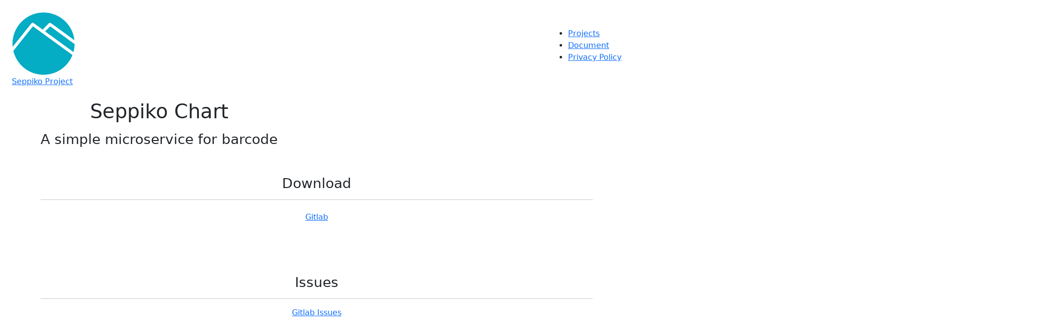

--- FILE ---
content_type: text/html; charset=utf-8
request_url: https://seppiko.org/chart/
body_size: 2438
content:
<!DOCTYPE html>
<html lang="en">
<head prefix="og: https://ogp.me/ns#">
  <meta charset="UTF-8" />
  <meta http-equiv="X-UA-Compatible" content="IE=Edge" />
  <meta name="viewport" content="width=device-width, initial-scale=1, shrink-to-fit=no" />

  <link rel="icon" type="image/x-icon" href="/favicon.ico" />
  <link rel="icon" type="image/png" sizes="32x32" href="/images/favicon-32x32.png" />
  <link rel="icon" type="image/png" sizes="192x192" href="/images/android-chrome-192x192.png" />
  <link rel="icon" type="image/png" sizes="512x512" href="/images/android-chrome-512x512.png" />
  <link rel="apple-touch-icon" sizes="180x180" href="/images/apple-touch-icon.png" />
  <link rel="mask-icon" href="/images/safari-pinned-tab.svg" color="#5bbad5" />

  <title>Chart | Seppiko Project</title>
  <meta name="author" content="Seppiko" />
  <meta name="description" content="Seppiko Project is a liberal software community" />

  <meta itemprop="name" content="Seppiko Chart" />
  <meta itemprop="author" content="Seppiko" />
  <meta itemprop="description" content="Seppiko Project is a liberal software community" />

  <meta property="og:title" content="Seppiko Chart" />
  <meta property="og:description" content="Seppiko Project is a liberal software community" />
  <meta property="og:url" content="https://seppiko.org" />
  <meta property="og:site_name" content="Seppiko Project" />
  <meta property="og:locale" content="en_US" />
  <meta property="og:type" content="website" />
  <meta property="og:image" content="https://seppiko.org/images/intro.svg" />
  <meta property="og:image:width" content="1200" />
  <meta property="og:image:height" content="628" />

  <meta name="twitter:card" content="summary_large_image" />
  <meta name="twitter:url" content="https://seppiko.org/" />
  <meta name="twitter:title" content="Seppiko Chart" />
  <meta name="twitter:description" content="Seppiko Project is a liberal software community" />
  <meta name="twitter:image" content="https://seppiko.org/images/intro.svg" />

  <link rel="preconnect" href="https://fonts.googleapis.com" />
  <link rel="preconnect" href="https://fonts.gstatic.com" crossorigin />
  <link href="https://fonts.googleapis.com/css2?family=Noto+Sans:ital,wght@0,100;0,200;0,300;0,400;0,500;0,600;0,700;0,800;0,900;1,100;1,200;1,300;1,400;1,500;1,600;1,700;1,800;1,900&display=swap" rel="stylesheet" />

  <link rel="preconnect" href="https://cdn.jsdelivr.net" />
  <link rel="preconnect" href="https://cdn.jsdelivr.net" crossorigin />
  <link href="https://cdn.jsdelivr.net/npm/bootstrap@5.3.0/dist/css/bootstrap.min.css" rel="stylesheet" integrity="sha384-9ndCyUaIbzAi2FUVXJi0CjmCapSmO7SnpJef0486qhLnuZ2cdeRhO02iuK6FUUVM" crossorigin="anonymous">

  <link rel="proload" href="/stylesheet/style-a542ecfc8b.css" as="style">
  <link rel="stylesheet" href="/stylesheet/style-a542ecfc8b.css" />

  <link rel="preload" href="/scripts/script.js" as="script">

<!-- Google tag (gtag.js) -->
<script async src="https://www.googletagmanager.com/gtag/js?id=G-9S6VN3Q459"></script>
<script>
  window.dataLayer = window.dataLayer || [];
  function gtag(){dataLayer.push(arguments);}
  gtag('js', new Date());

  gtag('config', 'G-9S6VN3Q459');
</script>

</head>
<body>
  <noscript>
    <style>
      .page-shade {
        background-color: #FFFFFF;
        position: fixed;
        top: 0;
        left: 0;
        right: 0;
        bottom: 0;
        z-index: 9999;
      }

      .default-text {
        font-family: -apple-system, BlinkMacSystemFont, 'Segoe UI', Roboto, Oxygen, Ubuntu, Cantarell, 'Open Sans', 'Helvetica Neue', sans-serif;
        font-size: 18px;
        line-height: 24px;
        margin: 10%;
        width: 80%;
      }
    </style>
    <div class="page-shade">
      <div class="default-text">
        <p>We've detected that JavaScript is disabled in your browser.You will not be able use this.</p><!-- en -->
        <p>Hemos detectado que JavaScript está desactivado en su navegador. No podrá utilizarlo.</p><!-- es -->
        <p>Nous avons détecté que JavaScript est désactivé dans votre navigateur. Vous ne pourrez pas l'utiliser.</p><!-- fr -->
        <p>お使いのブラウザでJavaScriptが無効になっていることが検出されました。これは使用できません。</p><!-- ja -->
        <p>我們檢測到您的瀏覽器禁用了JavaScript。您將無法使用它。</p><!-- zh-TW -->
        <p>귀하의 브라우저에서 JavaScript가 비활성화되어 있음을 감지했습니다.이 기능을 사용할 수 없습니다.</p><!-- ko -->
      </div>
    </div>
  </noscript>
  <div id="app">
    <header class="w-100">
      <div class="d-flex p-4">
        <div class="me-auto d-flex align-items-center">
          <a href="/">
            <img class="logo align-middle" src="/images/logo.svg" alt="Seppiko Project Logo"/>
            <span class="logo-title align-middle">Seppiko Project</span>
          </a>
        </div>
        <nav class="d-flex align-items-center">
          <ul class="menu">
            <li class="menu-item">
              <a class="menu-link" href="/projects.html">Projects</a>
            </li>
            <li class="menu-item">
              <a class="menu-link" href="doc/">Document</a>
            </li>
            <li class="menu-item">
              <a class="menu-link" href="privacypolicy.html">Privacy Policy</a>
            </li>
          </ul>
        </nav>
      </div>
    </header>
    <main>
      <div class="container d-flex align-items-center">
        <div class="main-box">
          <div class="text-center main-content">
            <h1>Seppiko Chart</h1>
            <h3 class="mt-3">A simple microservice for barcode</h3>
          </div>
        </div>
      </div>
    </main>
    <section>
      <div class="container py-5">
        <div class="text-center">
          <h3>Download</h3>
          <hr class="hr" />
          <a class="btn btn-link" href="https://gitlab.com/seppiko/chart?utm_source=seppiko.org&utm_medium=link-index&utm_campaign=chart" target="_blank">Gitlab</a>
        </div>
      </div>
    </section>
    <section>
      <div class="container py-5">
        <div class="text-center">
          <h3>Issues</h3>
          <hr class="hr" />
          <a href="https://gitlab.com/seppiko/chart/-/issues?utm_source=seppiko.org&utm_medium=link-index&utm_campaign=chart" target="_blank">Gitlab Issues</a>
        </div>
      </div>
    </section>
    <section>
      <div class="container py-5">
        <div class="text-center">
          <h3>License</h3>
          <hr class="hr" />
          <a href="http://www.apache.org/licenses/LICENSE-2.0?utm_source=seppiko.org&utm_medium=link-index&utm_campaign=chart" target="_blank">Apache License 2.0</a>
        </div>
      </div>
    </section>
    <section id="sponsors">
      <div class="container py-5">
        <div  class="text-center">
          <h3>Special thanks</h3>
          <hr class="hr" />
          <div>
            <ul class="sponsor-items">
              <li>
                <a href="https://www.jetbrains.com/?utm_source=seppiko.org&utm_medium=link-index&utm_campaign=chart" target="_blank">
                  <img src="/images/jetbrains.png" alt="JetBrians" />
                </a>
              </li>
            </ul>
          </div>
        </div>
      </div>
    </section>
    <footer>
      <div class="container">
        <div class="p-3">
          <p>This page was Powered by <a href="https://about.gitlab.com/stages-devops-lifecycle/pages/?utm_source=seppiko.org&utm_medium=link-index&utm_campaign=home">Gitlab Pages</a> and Design by <a href="https://l6d.me/?utm_source=seppiko.org&utm_medium=link-index&utm_campaign=home">Leonard Woo</a></p>
          <p>Copyright 2025 <a href="https://seppiko.org/">Seppiko Project</a>. All rights reserved.</p>
        </div>
      </div>
    </footer>
  </div>

  <script src="https://cdn.jsdelivr.net/npm/@popperjs/core@2.11.8/dist/umd/popper.min.js" integrity="sha384-I7E8VVD/ismYTF4hNIPjVp/Zjvgyol6VFvRkX/vR+Vc4jQkC+hVqc2pM8ODewa9r" crossorigin="anonymous"></script>
  <script src="https://cdn.jsdelivr.net/npm/bootstrap@5.3.0/dist/js/bootstrap.min.js" integrity="sha384-fbbOQedDUMZZ5KreZpsbe1LCZPVmfTnH7ois6mU1QK+m14rQ1l2bGBq41eYeM/fS" crossorigin="anonymous"></script>

  <script src="/scripts/script.js"></script>
</body>
</html>

--- FILE ---
content_type: image/svg+xml
request_url: https://seppiko.org/images/logo.svg
body_size: 374
content:
<?xml version="1.0" encoding="UTF-8" standalone="no"?>
<!DOCTYPE svg PUBLIC "-//W3C//DTD SVG 1.1//EN" "http://www.w3.org/Graphics/SVG/1.1/DTD/svg11.dtd">
<svg xmlns="http://www.w3.org/2000/svg" xmlns:xlink="http://www.w3.org/1999/xlink" xml:space="preserve"
 width="100%" height="100%" viewBox="0 0 400 400">
  <g fill="#04acc4" stroke="none">
    <path d="M188.200 4.443 C 81.585 10.659,-1.132 103.200,4.365 210.113 C 4.638 215.428,4.947 219.915,5.053 220.085 C 
    5.158 220.256,32.135 186.680,65.002 145.472 C 131.368 62.263,126.111 68.393,131.165 68.321 C 134.522 68.274,133.486 
    67.591,165.557 90.969 C 181.426 102.536,194.473 112.000,194.551 112.000 C 194.628 112.000,203.723 102.657,214.760 
    91.237 C 237.073 68.153,236.539 68.605,241.185 68.867 C 244.593 69.060,236.181 63.133,320.789 124.950 C 361.593 
    154.763,395.008 179.120,395.044 179.077 C 395.081 179.035,394.779 176.570,394.375 173.600 C 380.560 72.178,290.718 
    -1.533,188.200 4.443 M71.200 168.269 C 35.826 212.661,9.745 245.728,9.671 246.283 C 9.067 250.800,19.041 277.669,26.717 
    292.202 C 99.073 429.196,292.860 432.418,370.537 297.919 C 374.931 290.311,382.951 273.174,382.364 272.648 C 381.043 
    271.466,133.633 91.437,133.203 91.346 C 132.810 91.262,111.240 118.022,71.200 168.269 M225.838 107.247 L 210.275 123.334 
    211.251 124.167 C 212.626 125.342,388.325 253.374,388.764 253.521 C 390.237 254.014,395.244 225.124,395.786 213.000 C 
    395.914 210.140,396.112 206.495,396.226 204.900 C 396.422 202.162,396.387 202.000,395.601 202.000 C 393.925 202.000,390.416 
    199.493,317.158 145.961 C 276.151 115.995,242.330 91.407,242.000 91.320 C 241.623 91.220,235.607 97.149,225.838 107.247" />
  </g>
</svg>
